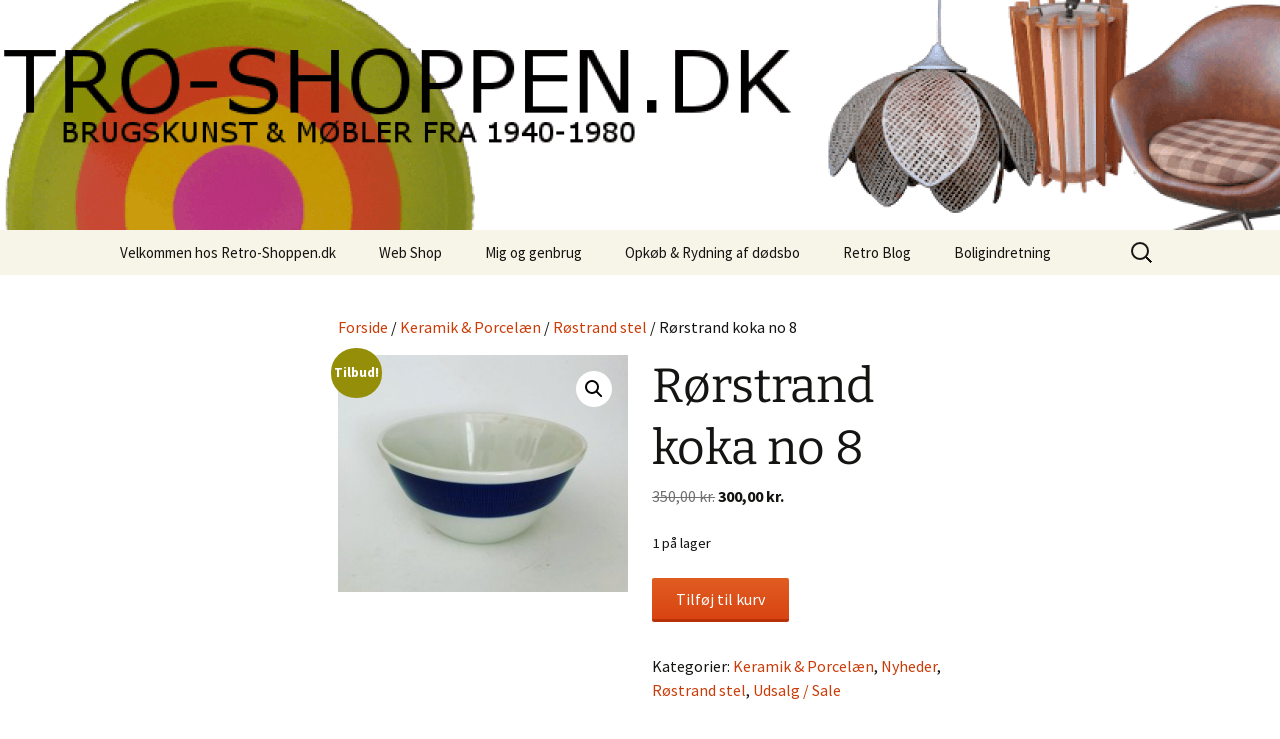

--- FILE ---
content_type: text/html; charset=UTF-8
request_url: https://www.retro-shoppen.dk/vare/roerstrand-koka-no-8/
body_size: 76572
content:
<!DOCTYPE html>
<html lang="da-DK">
<head>
	<meta charset="UTF-8">
	<meta name="viewport" content="width=device-width, initial-scale=1.0">
	<title>Rørstrand koka no 8 - Retro-Shoppen.DK</title>
	<link rel="profile" href="https://gmpg.org/xfn/11">
	<link rel="pingback" href="https://www.retro-shoppen.dk/xmlrpc.php">
	<meta name='robots' content='index, follow, max-image-preview:large, max-snippet:-1, max-video-preview:-1' />

	<!-- This site is optimized with the Yoast SEO plugin v26.6 - https://yoast.com/wordpress/plugins/seo/ -->
	<link rel="canonical" href="https://www.retro-shoppen.dk/vare/roerstrand-koka-no-8/" />
	<meta property="og:locale" content="da_DK" />
	<meta property="og:type" content="article" />
	<meta property="og:title" content="Rørstrand koka no 8 - Retro-Shoppen.DK" />
	<meta property="og:description" content=" Blå Koka fra Rørstrand. kartoffel skål, som måler 21,5 cm ø og er 10,5 cm h. Den har lidt nus (alders brugsspor) 350kr" />
	<meta property="og:url" content="https://www.retro-shoppen.dk/vare/roerstrand-koka-no-8/" />
	<meta property="og:site_name" content="Retro-Shoppen.DK" />
	<meta property="article:publisher" content="https://www.facebook.com/groups/1525734714409164/" />
	<meta property="article:modified_time" content="2025-06-08T09:48:02+00:00" />
	<meta property="og:image" content="https://www.retro-shoppen.dk/wp-content/uploads/koka-kartoffel1.jpg" />
	<meta property="og:image:width" content="1440" />
	<meta property="og:image:height" content="1178" />
	<meta property="og:image:type" content="image/jpeg" />
	<meta name="twitter:card" content="summary_large_image" />
	<script type="application/ld+json" class="yoast-schema-graph">{"@context":"https://schema.org","@graph":[{"@type":"WebPage","@id":"https://www.retro-shoppen.dk/vare/roerstrand-koka-no-8/","url":"https://www.retro-shoppen.dk/vare/roerstrand-koka-no-8/","name":"Rørstrand koka no 8 - Retro-Shoppen.DK","isPartOf":{"@id":"https://www.retro-shoppen.dk/#website"},"primaryImageOfPage":{"@id":"https://www.retro-shoppen.dk/vare/roerstrand-koka-no-8/#primaryimage"},"image":{"@id":"https://www.retro-shoppen.dk/vare/roerstrand-koka-no-8/#primaryimage"},"thumbnailUrl":"https://www.retro-shoppen.dk/wp-content/uploads/koka-kartoffel1.jpg","datePublished":"2022-06-06T06:57:29+00:00","dateModified":"2025-06-08T09:48:02+00:00","breadcrumb":{"@id":"https://www.retro-shoppen.dk/vare/roerstrand-koka-no-8/#breadcrumb"},"inLanguage":"da-DK","potentialAction":[{"@type":"ReadAction","target":["https://www.retro-shoppen.dk/vare/roerstrand-koka-no-8/"]}]},{"@type":"ImageObject","inLanguage":"da-DK","@id":"https://www.retro-shoppen.dk/vare/roerstrand-koka-no-8/#primaryimage","url":"https://www.retro-shoppen.dk/wp-content/uploads/koka-kartoffel1.jpg","contentUrl":"https://www.retro-shoppen.dk/wp-content/uploads/koka-kartoffel1.jpg","width":1440,"height":1178},{"@type":"BreadcrumbList","@id":"https://www.retro-shoppen.dk/vare/roerstrand-koka-no-8/#breadcrumb","itemListElement":[{"@type":"ListItem","position":1,"name":"Hjem","item":"https://www.retro-shoppen.dk/"},{"@type":"ListItem","position":2,"name":"Web Shop","item":"https://www.retro-shoppen.dk/shop/"},{"@type":"ListItem","position":3,"name":"Rørstrand koka no 8"}]},{"@type":"WebSite","@id":"https://www.retro-shoppen.dk/#website","url":"https://www.retro-shoppen.dk/","name":"Retro-Shoppen.DK","description":"Dansk Design fra 1940 til 1980","potentialAction":[{"@type":"SearchAction","target":{"@type":"EntryPoint","urlTemplate":"https://www.retro-shoppen.dk/?s={search_term_string}"},"query-input":{"@type":"PropertyValueSpecification","valueRequired":true,"valueName":"search_term_string"}}],"inLanguage":"da-DK"}]}</script>
	<!-- / Yoast SEO plugin. -->


<link rel="alternate" type="application/rss+xml" title="Retro-Shoppen.DK &raquo; Feed" href="https://www.retro-shoppen.dk/feed/" />
<link rel="alternate" type="application/rss+xml" title="Retro-Shoppen.DK &raquo;-kommentar-feed" href="https://www.retro-shoppen.dk/comments/feed/" />
<link rel="alternate" type="text/calendar" title="Retro-Shoppen.DK &raquo; iCal Feed" href="https://www.retro-shoppen.dk/events/?ical=1" />
<link rel="alternate" type="application/rss+xml" title="Retro-Shoppen.DK &raquo; Rørstrand koka no 8-kommentar-feed" href="https://www.retro-shoppen.dk/vare/roerstrand-koka-no-8/feed/" />
<link rel="alternate" title="oEmbed (JSON)" type="application/json+oembed" href="https://www.retro-shoppen.dk/wp-json/oembed/1.0/embed?url=https%3A%2F%2Fwww.retro-shoppen.dk%2Fvare%2Froerstrand-koka-no-8%2F" />
<style id='wp-img-auto-sizes-contain-inline-css'>
img:is([sizes=auto i],[sizes^="auto," i]){contain-intrinsic-size:3000px 1500px}
/*# sourceURL=wp-img-auto-sizes-contain-inline-css */
</style>
<style id='wp-emoji-styles-inline-css'>

	img.wp-smiley, img.emoji {
		display: inline !important;
		border: none !important;
		box-shadow: none !important;
		height: 1em !important;
		width: 1em !important;
		margin: 0 0.07em !important;
		vertical-align: -0.1em !important;
		background: none !important;
		padding: 0 !important;
	}
/*# sourceURL=wp-emoji-styles-inline-css */
</style>
<link rel='stylesheet' id='wp-block-library-css' href='https://www.retro-shoppen.dk/wp-includes/css/dist/block-library/style.min.css?ver=6.9' media='all' />
<link rel='stylesheet' id='wc-blocks-style-css' href='https://www.retro-shoppen.dk/wp-content/plugins/woocommerce/assets/client/blocks/wc-blocks.css?ver=wc-10.4.3' media='all' />
<style id='global-styles-inline-css'>
:root{--wp--preset--aspect-ratio--square: 1;--wp--preset--aspect-ratio--4-3: 4/3;--wp--preset--aspect-ratio--3-4: 3/4;--wp--preset--aspect-ratio--3-2: 3/2;--wp--preset--aspect-ratio--2-3: 2/3;--wp--preset--aspect-ratio--16-9: 16/9;--wp--preset--aspect-ratio--9-16: 9/16;--wp--preset--color--black: #000000;--wp--preset--color--cyan-bluish-gray: #abb8c3;--wp--preset--color--white: #fff;--wp--preset--color--pale-pink: #f78da7;--wp--preset--color--vivid-red: #cf2e2e;--wp--preset--color--luminous-vivid-orange: #ff6900;--wp--preset--color--luminous-vivid-amber: #fcb900;--wp--preset--color--light-green-cyan: #7bdcb5;--wp--preset--color--vivid-green-cyan: #00d084;--wp--preset--color--pale-cyan-blue: #8ed1fc;--wp--preset--color--vivid-cyan-blue: #0693e3;--wp--preset--color--vivid-purple: #9b51e0;--wp--preset--color--dark-gray: #141412;--wp--preset--color--red: #bc360a;--wp--preset--color--medium-orange: #db572f;--wp--preset--color--light-orange: #ea9629;--wp--preset--color--yellow: #fbca3c;--wp--preset--color--dark-brown: #220e10;--wp--preset--color--medium-brown: #722d19;--wp--preset--color--light-brown: #eadaa6;--wp--preset--color--beige: #e8e5ce;--wp--preset--color--off-white: #f7f5e7;--wp--preset--gradient--vivid-cyan-blue-to-vivid-purple: linear-gradient(135deg,rgb(6,147,227) 0%,rgb(155,81,224) 100%);--wp--preset--gradient--light-green-cyan-to-vivid-green-cyan: linear-gradient(135deg,rgb(122,220,180) 0%,rgb(0,208,130) 100%);--wp--preset--gradient--luminous-vivid-amber-to-luminous-vivid-orange: linear-gradient(135deg,rgb(252,185,0) 0%,rgb(255,105,0) 100%);--wp--preset--gradient--luminous-vivid-orange-to-vivid-red: linear-gradient(135deg,rgb(255,105,0) 0%,rgb(207,46,46) 100%);--wp--preset--gradient--very-light-gray-to-cyan-bluish-gray: linear-gradient(135deg,rgb(238,238,238) 0%,rgb(169,184,195) 100%);--wp--preset--gradient--cool-to-warm-spectrum: linear-gradient(135deg,rgb(74,234,220) 0%,rgb(151,120,209) 20%,rgb(207,42,186) 40%,rgb(238,44,130) 60%,rgb(251,105,98) 80%,rgb(254,248,76) 100%);--wp--preset--gradient--blush-light-purple: linear-gradient(135deg,rgb(255,206,236) 0%,rgb(152,150,240) 100%);--wp--preset--gradient--blush-bordeaux: linear-gradient(135deg,rgb(254,205,165) 0%,rgb(254,45,45) 50%,rgb(107,0,62) 100%);--wp--preset--gradient--luminous-dusk: linear-gradient(135deg,rgb(255,203,112) 0%,rgb(199,81,192) 50%,rgb(65,88,208) 100%);--wp--preset--gradient--pale-ocean: linear-gradient(135deg,rgb(255,245,203) 0%,rgb(182,227,212) 50%,rgb(51,167,181) 100%);--wp--preset--gradient--electric-grass: linear-gradient(135deg,rgb(202,248,128) 0%,rgb(113,206,126) 100%);--wp--preset--gradient--midnight: linear-gradient(135deg,rgb(2,3,129) 0%,rgb(40,116,252) 100%);--wp--preset--gradient--autumn-brown: linear-gradient(135deg, rgba(226,45,15,1) 0%, rgba(158,25,13,1) 100%);--wp--preset--gradient--sunset-yellow: linear-gradient(135deg, rgba(233,139,41,1) 0%, rgba(238,179,95,1) 100%);--wp--preset--gradient--light-sky: linear-gradient(135deg,rgba(228,228,228,1.0) 0%,rgba(208,225,252,1.0) 100%);--wp--preset--gradient--dark-sky: linear-gradient(135deg,rgba(0,0,0,1.0) 0%,rgba(56,61,69,1.0) 100%);--wp--preset--font-size--small: 13px;--wp--preset--font-size--medium: 20px;--wp--preset--font-size--large: 36px;--wp--preset--font-size--x-large: 42px;--wp--preset--spacing--20: 0.44rem;--wp--preset--spacing--30: 0.67rem;--wp--preset--spacing--40: 1rem;--wp--preset--spacing--50: 1.5rem;--wp--preset--spacing--60: 2.25rem;--wp--preset--spacing--70: 3.38rem;--wp--preset--spacing--80: 5.06rem;--wp--preset--shadow--natural: 6px 6px 9px rgba(0, 0, 0, 0.2);--wp--preset--shadow--deep: 12px 12px 50px rgba(0, 0, 0, 0.4);--wp--preset--shadow--sharp: 6px 6px 0px rgba(0, 0, 0, 0.2);--wp--preset--shadow--outlined: 6px 6px 0px -3px rgb(255, 255, 255), 6px 6px rgb(0, 0, 0);--wp--preset--shadow--crisp: 6px 6px 0px rgb(0, 0, 0);}:where(.is-layout-flex){gap: 0.5em;}:where(.is-layout-grid){gap: 0.5em;}body .is-layout-flex{display: flex;}.is-layout-flex{flex-wrap: wrap;align-items: center;}.is-layout-flex > :is(*, div){margin: 0;}body .is-layout-grid{display: grid;}.is-layout-grid > :is(*, div){margin: 0;}:where(.wp-block-columns.is-layout-flex){gap: 2em;}:where(.wp-block-columns.is-layout-grid){gap: 2em;}:where(.wp-block-post-template.is-layout-flex){gap: 1.25em;}:where(.wp-block-post-template.is-layout-grid){gap: 1.25em;}.has-black-color{color: var(--wp--preset--color--black) !important;}.has-cyan-bluish-gray-color{color: var(--wp--preset--color--cyan-bluish-gray) !important;}.has-white-color{color: var(--wp--preset--color--white) !important;}.has-pale-pink-color{color: var(--wp--preset--color--pale-pink) !important;}.has-vivid-red-color{color: var(--wp--preset--color--vivid-red) !important;}.has-luminous-vivid-orange-color{color: var(--wp--preset--color--luminous-vivid-orange) !important;}.has-luminous-vivid-amber-color{color: var(--wp--preset--color--luminous-vivid-amber) !important;}.has-light-green-cyan-color{color: var(--wp--preset--color--light-green-cyan) !important;}.has-vivid-green-cyan-color{color: var(--wp--preset--color--vivid-green-cyan) !important;}.has-pale-cyan-blue-color{color: var(--wp--preset--color--pale-cyan-blue) !important;}.has-vivid-cyan-blue-color{color: var(--wp--preset--color--vivid-cyan-blue) !important;}.has-vivid-purple-color{color: var(--wp--preset--color--vivid-purple) !important;}.has-black-background-color{background-color: var(--wp--preset--color--black) !important;}.has-cyan-bluish-gray-background-color{background-color: var(--wp--preset--color--cyan-bluish-gray) !important;}.has-white-background-color{background-color: var(--wp--preset--color--white) !important;}.has-pale-pink-background-color{background-color: var(--wp--preset--color--pale-pink) !important;}.has-vivid-red-background-color{background-color: var(--wp--preset--color--vivid-red) !important;}.has-luminous-vivid-orange-background-color{background-color: var(--wp--preset--color--luminous-vivid-orange) !important;}.has-luminous-vivid-amber-background-color{background-color: var(--wp--preset--color--luminous-vivid-amber) !important;}.has-light-green-cyan-background-color{background-color: var(--wp--preset--color--light-green-cyan) !important;}.has-vivid-green-cyan-background-color{background-color: var(--wp--preset--color--vivid-green-cyan) !important;}.has-pale-cyan-blue-background-color{background-color: var(--wp--preset--color--pale-cyan-blue) !important;}.has-vivid-cyan-blue-background-color{background-color: var(--wp--preset--color--vivid-cyan-blue) !important;}.has-vivid-purple-background-color{background-color: var(--wp--preset--color--vivid-purple) !important;}.has-black-border-color{border-color: var(--wp--preset--color--black) !important;}.has-cyan-bluish-gray-border-color{border-color: var(--wp--preset--color--cyan-bluish-gray) !important;}.has-white-border-color{border-color: var(--wp--preset--color--white) !important;}.has-pale-pink-border-color{border-color: var(--wp--preset--color--pale-pink) !important;}.has-vivid-red-border-color{border-color: var(--wp--preset--color--vivid-red) !important;}.has-luminous-vivid-orange-border-color{border-color: var(--wp--preset--color--luminous-vivid-orange) !important;}.has-luminous-vivid-amber-border-color{border-color: var(--wp--preset--color--luminous-vivid-amber) !important;}.has-light-green-cyan-border-color{border-color: var(--wp--preset--color--light-green-cyan) !important;}.has-vivid-green-cyan-border-color{border-color: var(--wp--preset--color--vivid-green-cyan) !important;}.has-pale-cyan-blue-border-color{border-color: var(--wp--preset--color--pale-cyan-blue) !important;}.has-vivid-cyan-blue-border-color{border-color: var(--wp--preset--color--vivid-cyan-blue) !important;}.has-vivid-purple-border-color{border-color: var(--wp--preset--color--vivid-purple) !important;}.has-vivid-cyan-blue-to-vivid-purple-gradient-background{background: var(--wp--preset--gradient--vivid-cyan-blue-to-vivid-purple) !important;}.has-light-green-cyan-to-vivid-green-cyan-gradient-background{background: var(--wp--preset--gradient--light-green-cyan-to-vivid-green-cyan) !important;}.has-luminous-vivid-amber-to-luminous-vivid-orange-gradient-background{background: var(--wp--preset--gradient--luminous-vivid-amber-to-luminous-vivid-orange) !important;}.has-luminous-vivid-orange-to-vivid-red-gradient-background{background: var(--wp--preset--gradient--luminous-vivid-orange-to-vivid-red) !important;}.has-very-light-gray-to-cyan-bluish-gray-gradient-background{background: var(--wp--preset--gradient--very-light-gray-to-cyan-bluish-gray) !important;}.has-cool-to-warm-spectrum-gradient-background{background: var(--wp--preset--gradient--cool-to-warm-spectrum) !important;}.has-blush-light-purple-gradient-background{background: var(--wp--preset--gradient--blush-light-purple) !important;}.has-blush-bordeaux-gradient-background{background: var(--wp--preset--gradient--blush-bordeaux) !important;}.has-luminous-dusk-gradient-background{background: var(--wp--preset--gradient--luminous-dusk) !important;}.has-pale-ocean-gradient-background{background: var(--wp--preset--gradient--pale-ocean) !important;}.has-electric-grass-gradient-background{background: var(--wp--preset--gradient--electric-grass) !important;}.has-midnight-gradient-background{background: var(--wp--preset--gradient--midnight) !important;}.has-small-font-size{font-size: var(--wp--preset--font-size--small) !important;}.has-medium-font-size{font-size: var(--wp--preset--font-size--medium) !important;}.has-large-font-size{font-size: var(--wp--preset--font-size--large) !important;}.has-x-large-font-size{font-size: var(--wp--preset--font-size--x-large) !important;}
/*# sourceURL=global-styles-inline-css */
</style>

<style id='classic-theme-styles-inline-css'>
/*! This file is auto-generated */
.wp-block-button__link{color:#fff;background-color:#32373c;border-radius:9999px;box-shadow:none;text-decoration:none;padding:calc(.667em + 2px) calc(1.333em + 2px);font-size:1.125em}.wp-block-file__button{background:#32373c;color:#fff;text-decoration:none}
/*# sourceURL=/wp-includes/css/classic-themes.min.css */
</style>
<link rel='stylesheet' id='contact-form-7-css' href='https://www.retro-shoppen.dk/wp-content/plugins/contact-form-7/includes/css/styles.css?ver=6.1.4' media='all' />
<link rel='stylesheet' id='ditty-news-ticker-font-css' href='https://www.retro-shoppen.dk/wp-content/plugins/ditty-news-ticker/legacy/inc/static/libs/fontastic/styles.css?ver=3.1.60' media='all' />
<link rel='stylesheet' id='ditty-news-ticker-css' href='https://www.retro-shoppen.dk/wp-content/plugins/ditty-news-ticker/legacy/inc/static/css/style.css?ver=3.1.60' media='all' />
<link rel='stylesheet' id='ditty-displays-css' href='https://www.retro-shoppen.dk/wp-content/plugins/ditty-news-ticker/assets/build/dittyDisplays.css?ver=3.1.60' media='all' />
<link rel='stylesheet' id='ditty-fontawesome-css' href='https://www.retro-shoppen.dk/wp-content/plugins/ditty-news-ticker/includes/libs/fontawesome-6.4.0/css/all.css?ver=6.4.0' media='' />
<link rel='stylesheet' id='photoswipe-css' href='https://www.retro-shoppen.dk/wp-content/plugins/woocommerce/assets/css/photoswipe/photoswipe.min.css?ver=10.4.3' media='all' />
<link rel='stylesheet' id='photoswipe-default-skin-css' href='https://www.retro-shoppen.dk/wp-content/plugins/woocommerce/assets/css/photoswipe/default-skin/default-skin.min.css?ver=10.4.3' media='all' />
<link rel='stylesheet' id='woocommerce-layout-css' href='https://www.retro-shoppen.dk/wp-content/plugins/woocommerce/assets/css/woocommerce-layout.css?ver=10.4.3' media='all' />
<link rel='stylesheet' id='woocommerce-smallscreen-css' href='https://www.retro-shoppen.dk/wp-content/plugins/woocommerce/assets/css/woocommerce-smallscreen.css?ver=10.4.3' media='only screen and (max-width: 768px)' />
<link rel='stylesheet' id='woocommerce-general-css' href='https://www.retro-shoppen.dk/wp-content/plugins/woocommerce/assets/css/woocommerce.css?ver=10.4.3' media='all' />
<style id='woocommerce-inline-inline-css'>
.woocommerce form .form-row .required { visibility: visible; }
/*# sourceURL=woocommerce-inline-inline-css */
</style>
<link rel='stylesheet' id='twentythirteen-fonts-css' href='https://www.retro-shoppen.dk/wp-content/themes/twentythirteen/fonts/source-sans-pro-plus-bitter.css?ver=20230328' media='all' />
<link rel='stylesheet' id='genericons-css' href='https://www.retro-shoppen.dk/wp-content/themes/twentythirteen/genericons/genericons.css?ver=3.0.3' media='all' />
<link rel='stylesheet' id='twentythirteen-style-css' href='https://www.retro-shoppen.dk/wp-content/themes/twentythirteen/style.css?ver=20250415' media='all' />
<link rel='stylesheet' id='twentythirteen-block-style-css' href='https://www.retro-shoppen.dk/wp-content/themes/twentythirteen/css/blocks.css?ver=20240520' media='all' />
<script src="https://www.retro-shoppen.dk/wp-includes/js/jquery/jquery.min.js?ver=3.7.1" id="jquery-core-js"></script>
<script src="https://www.retro-shoppen.dk/wp-includes/js/jquery/jquery-migrate.min.js?ver=3.4.1" id="jquery-migrate-js"></script>
<script src="https://www.retro-shoppen.dk/wp-content/plugins/woocommerce/assets/js/jquery-blockui/jquery.blockUI.min.js?ver=2.7.0-wc.10.4.3" id="wc-jquery-blockui-js" defer data-wp-strategy="defer"></script>
<script id="wc-add-to-cart-js-extra">
var wc_add_to_cart_params = {"ajax_url":"/wp-admin/admin-ajax.php","wc_ajax_url":"/?wc-ajax=%%endpoint%%","i18n_view_cart":"Se kurv","cart_url":"https://www.retro-shoppen.dk/cart/","is_cart":"","cart_redirect_after_add":"no"};
//# sourceURL=wc-add-to-cart-js-extra
</script>
<script src="https://www.retro-shoppen.dk/wp-content/plugins/woocommerce/assets/js/frontend/add-to-cart.min.js?ver=10.4.3" id="wc-add-to-cart-js" defer data-wp-strategy="defer"></script>
<script src="https://www.retro-shoppen.dk/wp-content/plugins/woocommerce/assets/js/zoom/jquery.zoom.min.js?ver=1.7.21-wc.10.4.3" id="wc-zoom-js" defer data-wp-strategy="defer"></script>
<script src="https://www.retro-shoppen.dk/wp-content/plugins/woocommerce/assets/js/flexslider/jquery.flexslider.min.js?ver=2.7.2-wc.10.4.3" id="wc-flexslider-js" defer data-wp-strategy="defer"></script>
<script src="https://www.retro-shoppen.dk/wp-content/plugins/woocommerce/assets/js/photoswipe/photoswipe.min.js?ver=4.1.1-wc.10.4.3" id="wc-photoswipe-js" defer data-wp-strategy="defer"></script>
<script src="https://www.retro-shoppen.dk/wp-content/plugins/woocommerce/assets/js/photoswipe/photoswipe-ui-default.min.js?ver=4.1.1-wc.10.4.3" id="wc-photoswipe-ui-default-js" defer data-wp-strategy="defer"></script>
<script id="wc-single-product-js-extra">
var wc_single_product_params = {"i18n_required_rating_text":"V\u00e6lg venligst en bed\u00f8mmelse","i18n_rating_options":["1 ud af 5 stjerner","2 ud af 5 stjerner","3 ud af 5 stjerner","4 ud af 5 stjerner","5 ud af 5 stjerner"],"i18n_product_gallery_trigger_text":"Se billedgalleri i fuld sk\u00e6rm","review_rating_required":"yes","flexslider":{"rtl":false,"animation":"slide","smoothHeight":true,"directionNav":false,"controlNav":"thumbnails","slideshow":false,"animationSpeed":500,"animationLoop":false,"allowOneSlide":false},"zoom_enabled":"1","zoom_options":[],"photoswipe_enabled":"1","photoswipe_options":{"shareEl":false,"closeOnScroll":false,"history":false,"hideAnimationDuration":0,"showAnimationDuration":0},"flexslider_enabled":"1"};
//# sourceURL=wc-single-product-js-extra
</script>
<script src="https://www.retro-shoppen.dk/wp-content/plugins/woocommerce/assets/js/frontend/single-product.min.js?ver=10.4.3" id="wc-single-product-js" defer data-wp-strategy="defer"></script>
<script src="https://www.retro-shoppen.dk/wp-content/plugins/woocommerce/assets/js/js-cookie/js.cookie.min.js?ver=2.1.4-wc.10.4.3" id="wc-js-cookie-js" defer data-wp-strategy="defer"></script>
<script id="woocommerce-js-extra">
var woocommerce_params = {"ajax_url":"/wp-admin/admin-ajax.php","wc_ajax_url":"/?wc-ajax=%%endpoint%%","i18n_password_show":"Vis adgangskode","i18n_password_hide":"Skjul adgangskode"};
//# sourceURL=woocommerce-js-extra
</script>
<script src="https://www.retro-shoppen.dk/wp-content/plugins/woocommerce/assets/js/frontend/woocommerce.min.js?ver=10.4.3" id="woocommerce-js" defer data-wp-strategy="defer"></script>
<script src="https://www.retro-shoppen.dk/wp-content/themes/twentythirteen/js/functions.js?ver=20230526" id="twentythirteen-script-js" defer data-wp-strategy="defer"></script>
<link rel="https://api.w.org/" href="https://www.retro-shoppen.dk/wp-json/" /><link rel="alternate" title="JSON" type="application/json" href="https://www.retro-shoppen.dk/wp-json/wp/v2/product/13708" /><link rel="EditURI" type="application/rsd+xml" title="RSD" href="https://www.retro-shoppen.dk/xmlrpc.php?rsd" />
<meta name="generator" content="WordPress 6.9" />
<meta name="generator" content="WooCommerce 10.4.3" />
<link rel='shortlink' href='https://www.retro-shoppen.dk/?p=13708' />
<meta name="tec-api-version" content="v1"><meta name="tec-api-origin" content="https://www.retro-shoppen.dk"><link rel="alternate" href="https://www.retro-shoppen.dk/wp-json/tribe/events/v1/" />	<noscript><style>.woocommerce-product-gallery{ opacity: 1 !important; }</style></noscript>
		<style type="text/css" id="twentythirteen-header-css">
		.site-header {
		background: url(https://www.retro-shoppen.dk/wp-content/uploads/cropped-NytBanner.png) no-repeat scroll top;
		background-size: 1600px auto;
	}
	@media (max-width: 767px) {
		.site-header {
			background-size: 768px auto;
		}
	}
	@media (max-width: 359px) {
		.site-header {
			background-size: 360px auto;
		}
	}
			.site-title,
	.site-description {
		position: absolute;
		clip-path: inset(50%);
	}
			</style>
			<style id="wp-custom-css">
			/*
Du kan tilføje din egen CSS her.

Klik på hjælp-ikonet ovenfor for at lære mere.
*/
/* Lyons added code */
.product .count { display:none; }		</style>
		</head>

<body class="wp-singular product-template-default single single-product postid-13708 wp-embed-responsive wp-theme-twentythirteen theme-twentythirteen woocommerce woocommerce-page woocommerce-no-js tribe-no-js metaslider-plugin single-author">
		<div id="page" class="hfeed site">
		<a class="screen-reader-text skip-link" href="#content">
			Hop til indhold		</a>
		<header id="masthead" class="site-header">
					<a class="home-link" href="https://www.retro-shoppen.dk/" rel="home" >
				<h1 class="site-title">Retro-Shoppen.DK</h1>
				<h2 class="site-description">Dansk Design fra 1940 til 1980</h2>
			</a>

			<div id="navbar" class="navbar">
				<nav id="site-navigation" class="navigation main-navigation">
					<button class="menu-toggle">Menu</button>
					<div class="menu-menu-1-container"><ul id="primary-menu" class="nav-menu"><li id="menu-item-17261" class="menu-item menu-item-type-post_type menu-item-object-page menu-item-home menu-item-has-children menu-item-17261"><a href="https://www.retro-shoppen.dk/">Velkommen hos Retro-Shoppen.dk</a>
<ul class="sub-menu">
	<li id="menu-item-17264" class="menu-item menu-item-type-post_type menu-item-object-page menu-item-17264"><a href="https://www.retro-shoppen.dk/velkommen-retro-shoppen/presse/">Presse</a></li>
	<li id="menu-item-17263" class="menu-item menu-item-type-post_type menu-item-object-page menu-item-17263"><a href="https://www.retro-shoppen.dk/velkommen-retro-shoppen/personal-shopping/">Personal Shopping</a></li>
	<li id="menu-item-17268" class="menu-item menu-item-type-post_type menu-item-object-page menu-item-17268"><a href="https://www.retro-shoppen.dk/kontakt/">Kontakt &#038; Åbningstider</a></li>
</ul>
</li>
<li id="menu-item-17277" class="menu-item menu-item-type-post_type menu-item-object-page menu-item-has-children current_page_parent menu-item-17277"><a href="https://www.retro-shoppen.dk/shop/">Web Shop</a>
<ul class="sub-menu">
	<li id="menu-item-17323" class="menu-item menu-item-type-taxonomy menu-item-object-product_cat current-product-ancestor current-menu-parent current-product-parent menu-item-17323"><a href="https://www.retro-shoppen.dk/product-category/nyheder/">Nyheder</a></li>
	<li id="menu-item-17322" class="menu-item menu-item-type-taxonomy menu-item-object-product_cat menu-item-17322"><a href="https://www.retro-shoppen.dk/product-category/industrieltdesign-retro-mobler/">Møbler</a></li>
	<li id="menu-item-17326" class="menu-item menu-item-type-taxonomy menu-item-object-product_cat current-product-ancestor current-menu-parent current-product-parent menu-item-has-children menu-item-17326"><a href="https://www.retro-shoppen.dk/product-category/udsalg-sale/">Udsalg / Sale</a>
	<ul class="sub-menu">
		<li id="menu-item-24559" class="menu-item menu-item-type-taxonomy menu-item-object-product_cat menu-item-24559"><a href="https://www.retro-shoppen.dk/product-category/udsalg/">Udsalg</a></li>
		<li id="menu-item-21797" class="menu-item menu-item-type-taxonomy menu-item-object-product_cat menu-item-21797"><a href="https://www.retro-shoppen.dk/product-category/rodekassen/">Rodekassen</a></li>
		<li id="menu-item-24457" class="menu-item menu-item-type-taxonomy menu-item-object-product_cat menu-item-24457"><a href="https://www.retro-shoppen.dk/product-category/reservedele/">Reservedele</a></li>
	</ul>
</li>
	<li id="menu-item-17287" class="menu-item menu-item-type-taxonomy menu-item-object-product_cat menu-item-has-children menu-item-17287"><a href="https://www.retro-shoppen.dk/product-category/dansk-design-wegner-mogensen-vodder/">Dansk / Svensk Design</a>
	<ul class="sub-menu">
		<li id="menu-item-17290" class="menu-item menu-item-type-taxonomy menu-item-object-product_cat menu-item-17290"><a href="https://www.retro-shoppen.dk/product-category/skiftende-udvalg-af-div-produceret-hos-george-jensen-smykker-julepynt/">Georg Jensen</a></li>
		<li id="menu-item-24525" class="menu-item menu-item-type-taxonomy menu-item-object-product_cat menu-item-24525"><a href="https://www.retro-shoppen.dk/product-category/designer-moebler/">Designer møbler</a></li>
	</ul>
</li>
	<li id="menu-item-17280" class="menu-item menu-item-type-taxonomy menu-item-object-product_cat menu-item-has-children menu-item-17280"><a href="https://www.retro-shoppen.dk/product-category/antik-raritet/">Rariteter &amp; Sølv/guld</a>
	<ul class="sub-menu">
		<li id="menu-item-17466" class="menu-item menu-item-type-taxonomy menu-item-object-product_cat menu-item-17466"><a href="https://www.retro-shoppen.dk/product-category/guld-soelv/">Guld &amp; Sølv</a></li>
		<li id="menu-item-17289" class="menu-item menu-item-type-taxonomy menu-item-object-product_cat menu-item-17289"><a href="https://www.retro-shoppen.dk/product-category/flora-danica/">Flora Danica</a></li>
		<li id="menu-item-23567" class="menu-item menu-item-type-taxonomy menu-item-object-product_cat menu-item-23567"><a href="https://www.retro-shoppen.dk/product-category/museum/">Museums smykker og mønter</a></li>
		<li id="menu-item-17281" class="menu-item menu-item-type-taxonomy menu-item-object-product_cat menu-item-17281"><a href="https://www.retro-shoppen.dk/product-category/antik-raritet/blandede-finurligheder/">Blandede finurligheder</a></li>
		<li id="menu-item-17284" class="menu-item menu-item-type-taxonomy menu-item-object-product_cat menu-item-17284"><a href="https://www.retro-shoppen.dk/product-category/antik-raritet/llardo-porcelaen/">Lladro Porcelæn</a></li>
	</ul>
</li>
	<li id="menu-item-17293" class="menu-item menu-item-type-taxonomy menu-item-object-product_cat current-product-ancestor current-menu-parent current-product-parent menu-item-has-children menu-item-17293"><a href="https://www.retro-shoppen.dk/product-category/keramik-porcelaen/">Keramik &amp; Porcelæn</a>
	<ul class="sub-menu">
		<li id="menu-item-17294" class="menu-item menu-item-type-taxonomy menu-item-object-product_cat menu-item-17294"><a href="https://www.retro-shoppen.dk/product-category/keramik-porcelaen/alu/">Aluminia</a></li>
		<li id="menu-item-17302" class="menu-item menu-item-type-taxonomy menu-item-object-product_cat menu-item-has-children menu-item-17302"><a href="https://www.retro-shoppen.dk/product-category/kgl-porcelaen/">Kgl. Porcelæn</a>
		<ul class="sub-menu">
			<li id="menu-item-17282" class="menu-item menu-item-type-taxonomy menu-item-object-product_cat menu-item-17282"><a href="https://www.retro-shoppen.dk/product-category/antik-raritet/bode-willumsen/">Bode Willumsen</a></li>
			<li id="menu-item-20102" class="menu-item menu-item-type-taxonomy menu-item-object-product_cat menu-item-20102"><a href="https://www.retro-shoppen.dk/product-category/kgl-porcelaen/knud-kyhn/">Knud Kyhn</a></li>
			<li id="menu-item-17307" class="menu-item menu-item-type-taxonomy menu-item-object-product_cat menu-item-17307"><a href="https://www.retro-shoppen.dk/product-category/kgl-porcelaen/dj/">Dahl Jensen</a></li>
			<li id="menu-item-17312" class="menu-item menu-item-type-taxonomy menu-item-object-product_cat menu-item-has-children menu-item-17312"><a href="https://www.retro-shoppen.dk/product-category/kgl-porcelaen/rc/">Royal Copenhagen</a>
			<ul class="sub-menu">
				<li id="menu-item-17313" class="menu-item menu-item-type-taxonomy menu-item-object-product_cat menu-item-17313"><a href="https://www.retro-shoppen.dk/product-category/kgl-porcelaen/rc/mussel-halvblonde/">Mussel Halvblonde</a></li>
				<li id="menu-item-17314" class="menu-item menu-item-type-taxonomy menu-item-object-product_cat menu-item-17314"><a href="https://www.retro-shoppen.dk/product-category/kgl-porcelaen/rc/mussel-helblonde/">Mussel Helblonde</a></li>
				<li id="menu-item-17315" class="menu-item menu-item-type-taxonomy menu-item-object-product_cat menu-item-17315"><a href="https://www.retro-shoppen.dk/product-category/kgl-porcelaen/rc/mussel-riflet/">Mussel Riflet</a></li>
				<li id="menu-item-17316" class="menu-item menu-item-type-taxonomy menu-item-object-product_cat menu-item-17316"><a href="https://www.retro-shoppen.dk/product-category/kgl-porcelaen/rc/baca-tenera/">Royal Copenhagen Baca/Tenera</a></li>
				<li id="menu-item-17317" class="menu-item menu-item-type-taxonomy menu-item-object-product_cat menu-item-17317"><a href="https://www.retro-shoppen.dk/product-category/kgl-porcelaen/rc/rc-blaa-blomst/">Royal Copenhagen Blå Blomst</a></li>
				<li id="menu-item-17318" class="menu-item menu-item-type-taxonomy menu-item-object-product_cat menu-item-17318"><a href="https://www.retro-shoppen.dk/product-category/kgl-porcelaen/rc/rc-blaakant/">Royal Copenhagen Grethe Meyer</a></li>
				<li id="menu-item-17319" class="menu-item menu-item-type-taxonomy menu-item-object-product_cat menu-item-17319"><a href="https://www.retro-shoppen.dk/product-category/kgl-porcelaen/rc/royal-copenhagen-figurer/">Royal Copenhagen figurer</a></li>
			</ul>
</li>
			<li id="menu-item-17303" class="menu-item menu-item-type-taxonomy menu-item-object-product_cat menu-item-has-children menu-item-17303"><a href="https://www.retro-shoppen.dk/product-category/kgl-porcelaen/b-g/">Bing &amp; Grøndahl</a>
			<ul class="sub-menu">
				<li id="menu-item-17304" class="menu-item menu-item-type-taxonomy menu-item-object-product_cat menu-item-17304"><a href="https://www.retro-shoppen.dk/product-category/kgl-porcelaen/b-g/b-g-blaamalet/">Bing &amp; Grøndahl Blåmalet</a></li>
				<li id="menu-item-17305" class="menu-item menu-item-type-taxonomy menu-item-object-product_cat menu-item-17305"><a href="https://www.retro-shoppen.dk/product-category/kgl-porcelaen/b-g/b-g-figurer/">Bing &amp; Grøndahl figurer</a></li>
				<li id="menu-item-17306" class="menu-item menu-item-type-taxonomy menu-item-object-product_cat menu-item-17306"><a href="https://www.retro-shoppen.dk/product-category/kgl-porcelaen/b-g/b-g-maagestel/">Bing &amp; Grøndahl Mågestel</a></li>
				<li id="menu-item-17310" class="menu-item menu-item-type-taxonomy menu-item-object-product_cat menu-item-17310"><a href="https://www.retro-shoppen.dk/product-category/kgl-porcelaen/kgl-porcelaen-stel/b-g-empire/">Bing &amp; Grøndahl Empire</a></li>
			</ul>
</li>
			<li id="menu-item-17308" class="menu-item menu-item-type-taxonomy menu-item-object-product_cat menu-item-17308"><a href="https://www.retro-shoppen.dk/product-category/kgl-porcelaen/kgl-porcelaen-vaser/">Kgl porcelæn vaser</a></li>
			<li id="menu-item-17309" class="menu-item menu-item-type-taxonomy menu-item-object-product_cat menu-item-17309"><a href="https://www.retro-shoppen.dk/product-category/kgl-porcelaen/kgl-porcelaen-stel/">Kgl. porcelæn stel</a></li>
		</ul>
</li>
		<li id="menu-item-17300" class="menu-item menu-item-type-taxonomy menu-item-object-product_cat menu-item-has-children menu-item-17300"><a href="https://www.retro-shoppen.dk/product-category/keramik-porcelaen/retro-keramik/">Vintage keramik</a>
		<ul class="sub-menu">
			<li id="menu-item-17296" class="menu-item menu-item-type-taxonomy menu-item-object-product_cat menu-item-17296"><a href="https://www.retro-shoppen.dk/product-category/keramik-porcelaen/bw/">Bjørn Winblad</a></li>
			<li id="menu-item-17297" class="menu-item menu-item-type-taxonomy menu-item-object-product_cat menu-item-17297"><a href="https://www.retro-shoppen.dk/product-category/keramik-porcelaen/ihq/">IHQ Quistgaard</a></li>
			<li id="menu-item-17298" class="menu-item menu-item-type-taxonomy menu-item-object-product_cat current-product-ancestor current-menu-parent current-product-parent menu-item-17298"><a href="https://www.retro-shoppen.dk/product-category/keramik-porcelaen/roerstrand-stel/">Røstrand stel</a></li>
			<li id="menu-item-17295" class="menu-item menu-item-type-taxonomy menu-item-object-product_cat menu-item-17295"><a href="https://www.retro-shoppen.dk/product-category/keramik-porcelaen/arabia/">Arabia</a></li>
			<li id="menu-item-17299" class="menu-item menu-item-type-taxonomy menu-item-object-product_cat menu-item-17299"><a href="https://www.retro-shoppen.dk/product-category/keramik-porcelaen/gulv-vaser/">Vintage Gulv vaser</a></li>
			<li id="menu-item-17301" class="menu-item menu-item-type-taxonomy menu-item-object-product_cat menu-item-17301"><a href="https://www.retro-shoppen.dk/product-category/keramik-porcelaen/vintage-vase/">Vintage keramik vaser</a></li>
			<li id="menu-item-17328" class="menu-item menu-item-type-taxonomy menu-item-object-product_cat menu-item-17328"><a href="https://www.retro-shoppen.dk/product-category/vintage-keramik-lamper/">Vintage keramik lamper</a></li>
			<li id="menu-item-20589" class="menu-item menu-item-type-taxonomy menu-item-object-product_cat menu-item-20589"><a href="https://www.retro-shoppen.dk/product-category/keramik-porcelaen/urtepotter/">Vintage urtepotter</a></li>
			<li id="menu-item-17357" class="menu-item menu-item-type-taxonomy menu-item-object-product_cat menu-item-17357"><a href="https://www.retro-shoppen.dk/product-category/lyngby/">Lyngby Porcelæn</a></li>
		</ul>
</li>
	</ul>
</li>
	<li id="menu-item-17285" class="menu-item menu-item-type-taxonomy menu-item-object-product_cat menu-item-17285"><a href="https://www.retro-shoppen.dk/product-category/belysning/">Belysning</a></li>
	<li id="menu-item-17320" class="menu-item menu-item-type-taxonomy menu-item-object-product_cat menu-item-has-children menu-item-17320"><a href="https://www.retro-shoppen.dk/product-category/kunst-billeder/">Kunst &amp; billeder</a>
	<ul class="sub-menu">
		<li id="menu-item-23898" class="menu-item menu-item-type-taxonomy menu-item-object-product_cat menu-item-23898"><a href="https://www.retro-shoppen.dk/product-category/gamle-reklamer/">Gamle reklamer</a></li>
		<li id="menu-item-23901" class="menu-item menu-item-type-taxonomy menu-item-object-product_cat menu-item-23901"><a href="https://www.retro-shoppen.dk/product-category/relieffer/">Relieffer</a></li>
		<li id="menu-item-23903" class="menu-item menu-item-type-taxonomy menu-item-object-product_cat menu-item-23903"><a href="https://www.retro-shoppen.dk/product-category/kunst/">Kunst</a></li>
		<li id="menu-item-23904" class="menu-item menu-item-type-taxonomy menu-item-object-product_cat menu-item-23904"><a href="https://www.retro-shoppen.dk/product-category/litografier/">Litografier</a></li>
		<li id="menu-item-23905" class="menu-item menu-item-type-taxonomy menu-item-object-product_cat menu-item-23905"><a href="https://www.retro-shoppen.dk/product-category/malerier/">Malerier</a></li>
		<li id="menu-item-23906" class="menu-item menu-item-type-taxonomy menu-item-object-product_cat menu-item-23906"><a href="https://www.retro-shoppen.dk/product-category/plakater-tryk/">Plakater &amp; Tryk</a></li>
	</ul>
</li>
	<li id="menu-item-17292" class="menu-item menu-item-type-taxonomy menu-item-object-product_cat menu-item-has-children menu-item-17292"><a href="https://www.retro-shoppen.dk/product-category/gamle-skoenne-julesager/">Jul &amp; Påske</a>
	<ul class="sub-menu">
		<li id="menu-item-19570" class="menu-item menu-item-type-taxonomy menu-item-object-product_cat menu-item-19570"><a href="https://www.retro-shoppen.dk/product-category/vintage-jul/">Vintage Julepynt</a></li>
		<li id="menu-item-19527" class="menu-item menu-item-type-taxonomy menu-item-object-product_cat menu-item-19527"><a href="https://www.retro-shoppen.dk/product-category/paaske/">Vintage påskepynt</a></li>
	</ul>
</li>
	<li id="menu-item-17321" class="menu-item menu-item-type-taxonomy menu-item-object-product_cat menu-item-17321"><a href="https://www.retro-shoppen.dk/product-category/landligt-romantisk-country-style/">Landligt &amp; romantisk</a></li>
	<li id="menu-item-17291" class="menu-item menu-item-type-taxonomy menu-item-object-product_cat menu-item-has-children menu-item-17291"><a href="https://www.retro-shoppen.dk/product-category/glas/">Glas</a>
	<ul class="sub-menu">
		<li id="menu-item-23522" class="menu-item menu-item-type-taxonomy menu-item-object-product_cat menu-item-23522"><a href="https://www.retro-shoppen.dk/product-category/holmegaard/">Holmegaard</a></li>
		<li id="menu-item-17283" class="menu-item menu-item-type-taxonomy menu-item-object-product_cat menu-item-17283"><a href="https://www.retro-shoppen.dk/product-category/antik-raritet/iittala-glas/">Iittala glas</a></li>
		<li id="menu-item-23524" class="menu-item menu-item-type-taxonomy menu-item-object-product_cat menu-item-23524"><a href="https://www.retro-shoppen.dk/product-category/riihimaki/">Riihimäki</a></li>
		<li id="menu-item-23526" class="menu-item menu-item-type-taxonomy menu-item-object-product_cat menu-item-23526"><a href="https://www.retro-shoppen.dk/product-category/boehmiske-glas/">Bøhmiske glas</a></li>
		<li id="menu-item-17866" class="menu-item menu-item-type-taxonomy menu-item-object-product_cat menu-item-17866"><a href="https://www.retro-shoppen.dk/product-category/antik-raritet/murano/">Murano glas</a></li>
		<li id="menu-item-23525" class="menu-item menu-item-type-taxonomy menu-item-object-product_cat menu-item-23525"><a href="https://www.retro-shoppen.dk/product-category/andre-glas/">Andre glas</a></li>
	</ul>
</li>
	<li id="menu-item-17325" class="menu-item menu-item-type-taxonomy menu-item-object-product_cat menu-item-17325"><a href="https://www.retro-shoppen.dk/product-category/tekstiler/">Tekstiler &amp; Tæpper</a></li>
	<li id="menu-item-17329" class="menu-item menu-item-type-taxonomy menu-item-object-product_cat menu-item-17329"><a href="https://www.retro-shoppen.dk/product-category/vintage-smykker-accesories/">Vintage Smykker</a></li>
	<li id="menu-item-17324" class="menu-item menu-item-type-taxonomy menu-item-object-product_cat menu-item-has-children menu-item-17324"><a href="https://www.retro-shoppen.dk/product-category/plastic-fantastique/">Plastikvarer &amp; Køkkengrej</a>
	<ul class="sub-menu">
		<li id="menu-item-17286" class="menu-item menu-item-type-taxonomy menu-item-object-product_cat menu-item-17286"><a href="https://www.retro-shoppen.dk/product-category/cathrineholm-lotus/">Cathrineholm Lotus</a></li>
		<li id="menu-item-17288" class="menu-item menu-item-type-taxonomy menu-item-object-product_cat menu-item-17288"><a href="https://www.retro-shoppen.dk/product-category/daser/">Dåser &amp; Bakker</a></li>
		<li id="menu-item-24136" class="menu-item menu-item-type-taxonomy menu-item-object-product_cat menu-item-24136"><a href="https://www.retro-shoppen.dk/product-category/plastik-fantastic/">Plastik Fantastic</a></li>
	</ul>
</li>
	<li id="menu-item-17327" class="menu-item menu-item-type-taxonomy menu-item-object-product_cat menu-item-17327"><a href="https://www.retro-shoppen.dk/product-category/blandet-retro-varia2/">Varia</a></li>
	<li id="menu-item-22646" class="menu-item menu-item-type-taxonomy menu-item-object-product_cat menu-item-22646"><a href="https://www.retro-shoppen.dk/product-category/legetoej-boeger/">Legetøj &amp; Bøger</a></li>
	<li id="menu-item-22210" class="menu-item menu-item-type-taxonomy menu-item-object-product_cat menu-item-22210"><a href="https://www.retro-shoppen.dk/product-category/solgt-sold/">Solgt / Sold</a></li>
	<li id="menu-item-17267" class="menu-item menu-item-type-post_type menu-item-object-page menu-item-17267"><a href="https://www.retro-shoppen.dk/cart/">Indkøbskurv</a></li>
	<li id="menu-item-17265" class="menu-item menu-item-type-post_type menu-item-object-page menu-item-17265"><a href="https://www.retro-shoppen.dk/checkout/">Gå til kasse</a></li>
	<li id="menu-item-17266" class="menu-item menu-item-type-post_type menu-item-object-page menu-item-17266"><a href="https://www.retro-shoppen.dk/kobsbetingelser/">Handelsbetingelser</a></li>
</ul>
</li>
<li id="menu-item-17271" class="menu-item menu-item-type-post_type menu-item-object-page menu-item-has-children menu-item-17271"><a href="https://www.retro-shoppen.dk/passion-for-retro/">Mig og genbrug</a>
<ul class="sub-menu">
	<li id="menu-item-17269" class="menu-item menu-item-type-post_type menu-item-object-page menu-item-17269"><a href="https://www.retro-shoppen.dk/kontor-karma/">Kontor Karma</a></li>
	<li id="menu-item-17270" class="menu-item menu-item-type-post_type menu-item-object-page menu-item-17270"><a href="https://www.retro-shoppen.dk/links/">Links</a></li>
</ul>
</li>
<li id="menu-item-17262" class="menu-item menu-item-type-post_type menu-item-object-page menu-item-17262"><a href="https://www.retro-shoppen.dk/velkommen-retro-shoppen/opkob-rydning-dodsbo/">Opkøb &#038; Rydning af dødsbo</a></li>
<li id="menu-item-20490" class="menu-item menu-item-type-post_type menu-item-object-page menu-item-20490"><a href="https://www.retro-shoppen.dk/retro-blog/">Retro Blog</a></li>
<li id="menu-item-22975" class="menu-item menu-item-type-post_type menu-item-object-page menu-item-22975"><a href="https://www.retro-shoppen.dk/bolig-indretning/">Boligindretning</a></li>
</ul></div>					<form role="search" method="get" class="search-form" action="https://www.retro-shoppen.dk/">
				<label>
					<span class="screen-reader-text">Søg efter:</span>
					<input type="search" class="search-field" placeholder="Søg &hellip;" value="" name="s" />
				</label>
				<input type="submit" class="search-submit" value="Søg" />
			</form>				</nav><!-- #site-navigation -->
			</div><!-- #navbar -->
		</header><!-- #masthead -->

		<div id="main" class="site-main">

	<div id="primary" class="site-content"><div id="content" role="main" class="entry-content twentythirteen"><nav class="woocommerce-breadcrumb" aria-label="Breadcrumb"><a href="https://www.retro-shoppen.dk">Forside</a>&nbsp;&#47;&nbsp;<a href="https://www.retro-shoppen.dk/product-category/keramik-porcelaen/">Keramik &amp; Porcelæn</a>&nbsp;&#47;&nbsp;<a href="https://www.retro-shoppen.dk/product-category/keramik-porcelaen/roerstrand-stel/">Røstrand stel</a>&nbsp;&#47;&nbsp;Rørstrand koka no 8</nav>
					
			<div class="woocommerce-notices-wrapper"></div><div id="product-13708" class="product type-product post-13708 status-publish first instock product_cat-keramik-porcelaen product_cat-nyheder product_cat-roerstrand-stel product_cat-udsalg-sale has-post-thumbnail sale purchasable product-type-simple">

	
	<span class="onsale">Tilbud!</span>
	<div class="woocommerce-product-gallery woocommerce-product-gallery--with-images woocommerce-product-gallery--columns-4 images" data-columns="4" style="opacity: 0; transition: opacity .25s ease-in-out;">
	<div class="woocommerce-product-gallery__wrapper">
		<div data-thumb="https://www.retro-shoppen.dk/wp-content/uploads/koka-kartoffel1-100x100.jpg" data-thumb-alt="Rørstrand koka no 8" data-thumb-srcset="https://www.retro-shoppen.dk/wp-content/uploads/koka-kartoffel1-100x100.jpg 100w, https://www.retro-shoppen.dk/wp-content/uploads/koka-kartoffel1-150x150.jpg 150w, https://www.retro-shoppen.dk/wp-content/uploads/koka-kartoffel1-200x200.jpg 200w"  data-thumb-sizes="(max-width: 100px) 100vw, 100px" class="woocommerce-product-gallery__image"><a href="https://www.retro-shoppen.dk/wp-content/uploads/koka-kartoffel1.jpg"><img width="300" height="245" src="https://www.retro-shoppen.dk/wp-content/uploads/koka-kartoffel1-300x245.jpg" class="wp-post-image" alt="Rørstrand koka no 8" data-caption="" data-src="https://www.retro-shoppen.dk/wp-content/uploads/koka-kartoffel1.jpg" data-large_image="https://www.retro-shoppen.dk/wp-content/uploads/koka-kartoffel1.jpg" data-large_image_width="1440" data-large_image_height="1178" decoding="async" fetchpriority="high" srcset="https://www.retro-shoppen.dk/wp-content/uploads/koka-kartoffel1-300x245.jpg 300w, https://www.retro-shoppen.dk/wp-content/uploads/koka-kartoffel1-1024x838.jpg 1024w, https://www.retro-shoppen.dk/wp-content/uploads/koka-kartoffel1.jpg 1440w" sizes="(max-width: 300px) 100vw, 300px" /></a></div>	</div>
</div>

	<div class="summary entry-summary">
		<h1 class="product_title entry-title">Rørstrand koka no 8</h1><p class="price"><del aria-hidden="true"><span class="woocommerce-Price-amount amount"><bdi>350,00&nbsp;<span class="woocommerce-Price-currencySymbol">kr.</span></bdi></span></del> <span class="screen-reader-text">Den oprindelige pris var: 350,00&nbsp;kr..</span><ins aria-hidden="true"><span class="woocommerce-Price-amount amount"><bdi>300,00&nbsp;<span class="woocommerce-Price-currencySymbol">kr.</span></bdi></span></ins><span class="screen-reader-text">Den aktuelle pris er: 300,00&nbsp;kr..</span></p>
<p class="stock in-stock">1 på lager</p>

	
	<form class="cart" action="https://www.retro-shoppen.dk/vare/roerstrand-koka-no-8/" method="post" enctype='multipart/form-data'>
		
		<div class="quantity">
		<label class="screen-reader-text" for="quantity_697d575ec69ce">Rørstrand koka no 8 antal</label>
	<input
		type="hidden"
				id="quantity_697d575ec69ce"
		class="input-text qty text"
		name="quantity"
		value="1"
		aria-label="Vareantal"
				min="1"
					max="1"
							step="1"
			placeholder=""
			inputmode="numeric"
			autocomplete="off"
			/>
	</div>

		<button type="submit" name="add-to-cart" value="13708" class="single_add_to_cart_button button alt">Tilføj til kurv</button>

			</form>

	
<div class="product_meta">

	
	
	<span class="posted_in">Kategorier: <a href="https://www.retro-shoppen.dk/product-category/keramik-porcelaen/" rel="tag">Keramik &amp; Porcelæn</a>, <a href="https://www.retro-shoppen.dk/product-category/nyheder/" rel="tag">Nyheder</a>, <a href="https://www.retro-shoppen.dk/product-category/keramik-porcelaen/roerstrand-stel/" rel="tag">Røstrand stel</a>, <a href="https://www.retro-shoppen.dk/product-category/udsalg-sale/" rel="tag">Udsalg / Sale</a></span>
	
	
</div>
	</div>

	
	<div class="woocommerce-tabs wc-tabs-wrapper">
		<ul class="tabs wc-tabs" role="tablist">
							<li role="presentation" class="description_tab" id="tab-title-description">
					<a href="#tab-description" role="tab" aria-controls="tab-description">
						Beskrivelse					</a>
				</li>
							<li role="presentation" class="additional_information_tab" id="tab-title-additional_information">
					<a href="#tab-additional_information" role="tab" aria-controls="tab-additional_information">
						Yderligere information					</a>
				</li>
							<li role="presentation" class="reviews_tab" id="tab-title-reviews">
					<a href="#tab-reviews" role="tab" aria-controls="tab-reviews">
						Anmeldelser (0)					</a>
				</li>
					</ul>
					<div class="woocommerce-Tabs-panel woocommerce-Tabs-panel--description panel entry-content wc-tab" id="tab-description" role="tabpanel" aria-labelledby="tab-title-description">
				
	<h2>Beskrivelse</h2>

<p><span class="_aacl _aaco _aacu _aacx _aad7 _aade"> Blå Koka fra Rørstrand. kartoffel skål, som måler 21,5 cm ø og er 10,5 cm h. Den har lidt nus (alders brugsspor) 350kr<br />
</span></p>
<div id='gallery-2' class='gallery galleryid-13708 gallery-columns-3 gallery-size-thumbnail'><figure class='gallery-item'>
			<div class='gallery-icon landscape'>
				<a href='https://www.retro-shoppen.dk/?attachment_id=13690'><img loading="lazy" decoding="async" width="150" height="150" src="https://www.retro-shoppen.dk/wp-content/uploads/koka-kartoffel1-150x150.jpg" class="attachment-thumbnail size-thumbnail" alt="" srcset="https://www.retro-shoppen.dk/wp-content/uploads/koka-kartoffel1-150x150.jpg 150w, https://www.retro-shoppen.dk/wp-content/uploads/koka-kartoffel1-200x200.jpg 200w, https://www.retro-shoppen.dk/wp-content/uploads/koka-kartoffel1-100x100.jpg 100w" sizes="auto, (max-width: 150px) 100vw, 150px" /></a>
			</div></figure><figure class='gallery-item'>
			<div class='gallery-icon landscape'>
				<a href='https://www.retro-shoppen.dk/?attachment_id=13696'><img loading="lazy" decoding="async" width="150" height="150" src="https://www.retro-shoppen.dk/wp-content/uploads/kokia-kartoffel-2-150x150.jpg" class="attachment-thumbnail size-thumbnail" alt="" srcset="https://www.retro-shoppen.dk/wp-content/uploads/kokia-kartoffel-2-150x150.jpg 150w, https://www.retro-shoppen.dk/wp-content/uploads/kokia-kartoffel-2-200x200.jpg 200w, https://www.retro-shoppen.dk/wp-content/uploads/kokia-kartoffel-2-100x100.jpg 100w" sizes="auto, (max-width: 150px) 100vw, 150px" /></a>
			</div></figure>
		</div>

			</div>
					<div class="woocommerce-Tabs-panel woocommerce-Tabs-panel--additional_information panel entry-content wc-tab" id="tab-additional_information" role="tabpanel" aria-labelledby="tab-title-additional_information">
				
	<h2>Yderligere information</h2>

<table class="woocommerce-product-attributes shop_attributes" aria-label="Vareinformationer">
			<tr class="woocommerce-product-attributes-item woocommerce-product-attributes-item--weight">
			<th class="woocommerce-product-attributes-item__label" scope="row">Vægt</th>
			<td class="woocommerce-product-attributes-item__value">3 kg</td>
		</tr>
	</table>
			</div>
					<div class="woocommerce-Tabs-panel woocommerce-Tabs-panel--reviews panel entry-content wc-tab" id="tab-reviews" role="tabpanel" aria-labelledby="tab-title-reviews">
				<div id="reviews" class="woocommerce-Reviews">
	<div id="comments">
		<h2 class="woocommerce-Reviews-title">
			Anmeldelser		</h2>

					<p class="woocommerce-noreviews">Der er endnu ikke nogle anmeldelser.</p>
			</div>

			<div id="review_form_wrapper">
			<div id="review_form">
					<div id="respond" class="comment-respond">
		<span id="reply-title" class="comment-reply-title" role="heading" aria-level="3">Vær den første til at anmelde &ldquo;Rørstrand koka no 8&rdquo;  <small><a rel="nofollow" id="cancel-comment-reply-link" href="/vare/roerstrand-koka-no-8/#respond" style="display:none;">Annuller svar</a></small></span><form action="https://www.retro-shoppen.dk/wp-comments-post.php" method="post" id="commentform" class="comment-form"><p class="comment-notes"><span id="email-notes">Din e-mailadresse vil ikke blive publiceret.</span> <span class="required-field-message">Krævede felter er markeret med <span class="required">*</span></span></p><div class="comment-form-rating"><label for="rating" id="comment-form-rating-label">Din bedømmelse&nbsp;<span class="required">*</span></label><select name="rating" id="rating" required>
						<option value="">Bedøm&hellip;</option>
						<option value="5">Perfekt</option>
						<option value="4">God</option>
						<option value="3">Middelmådig</option>
						<option value="2">Ikke så dårlig</option>
						<option value="1">Meget dårlig</option>
					</select></div><p class="comment-form-comment"><label for="comment">Din anmeldelse&nbsp;<span class="required">*</span></label><textarea id="comment" name="comment" cols="45" rows="8" required></textarea></p><p class="comment-form-author"><label for="author">Navn&nbsp;<span class="required">*</span></label><input id="author" name="author" type="text" autocomplete="name" value="" size="30" required /></p>
<p class="comment-form-email"><label for="email">E-mail&nbsp;<span class="required">*</span></label><input id="email" name="email" type="email" autocomplete="email" value="" size="30" required /></p>
<p class="form-submit"><input name="submit" type="submit" id="submit" class="submit" value="Send" /> <input type='hidden' name='comment_post_ID' value='13708' id='comment_post_ID' />
<input type='hidden' name='comment_parent' id='comment_parent' value='0' />
</p><p style="display: none;"><input type="hidden" id="akismet_comment_nonce" name="akismet_comment_nonce" value="2d6516c25c" /></p><p style="display: none !important;" class="akismet-fields-container" data-prefix="ak_"><label>&#916;<textarea name="ak_hp_textarea" cols="45" rows="8" maxlength="100"></textarea></label><input type="hidden" id="ak_js_1" name="ak_js" value="150"/><script>document.getElementById( "ak_js_1" ).setAttribute( "value", ( new Date() ).getTime() );</script></p></form>	</div><!-- #respond -->
				</div>
		</div>
	
	<div class="clear"></div>
</div>
			</div>
		
			</div>


	<section class="related products">

					<h2>Relaterede varer</h2>
				<ul class="products columns-4">

			
					<li class="product type-product post-2831 status-publish first outofstock product_cat-keramik-porcelaen product_cat-urtepotter has-post-thumbnail purchasable product-type-simple">
	<a href="https://www.retro-shoppen.dk/vare/urtepotte-no-1/" class="woocommerce-LoopProduct-link woocommerce-loop-product__link"><img width="200" height="200" src="https://www.retro-shoppen.dk/wp-content/uploads/potte1-1-200x200.jpg" class="attachment-woocommerce_thumbnail size-woocommerce_thumbnail" alt="Urtepotte No 1" decoding="async" loading="lazy" srcset="https://www.retro-shoppen.dk/wp-content/uploads/potte1-1-200x200.jpg 200w, https://www.retro-shoppen.dk/wp-content/uploads/potte1-1-150x150.jpg 150w, https://www.retro-shoppen.dk/wp-content/uploads/potte1-1-180x180.jpg 180w, https://www.retro-shoppen.dk/wp-content/uploads/potte1-1-300x300.jpg 300w, https://www.retro-shoppen.dk/wp-content/uploads/potte1-1-600x600.jpg 600w" sizes="auto, (max-width: 200px) 100vw, 200px" /><h2 class="woocommerce-loop-product__title">Urtepotte No 1</h2>
	<span class="price"><span class="woocommerce-Price-amount amount"><bdi>99,00&nbsp;<span class="woocommerce-Price-currencySymbol">kr.</span></bdi></span></span>
</a><a href="https://www.retro-shoppen.dk/vare/urtepotte-no-1/" aria-describedby="woocommerce_loop_add_to_cart_link_describedby_2831" data-quantity="1" class="button product_type_simple" data-product_id="2831" data-product_sku="" aria-label="Læs mere om &ldquo;Urtepotte No 1&rdquo;" rel="nofollow" data-success_message="">Læs mere</a>	<span id="woocommerce_loop_add_to_cart_link_describedby_2831" class="screen-reader-text">
			</span>
</li>

			
					<li class="product type-product post-2569 status-publish outofstock product_cat-keramik-porcelaen product_cat-udsalg-sale has-post-thumbnail product-type-simple">
	<a href="https://www.retro-shoppen.dk/vare/keramikvase-no-15/" class="woocommerce-LoopProduct-link woocommerce-loop-product__link"><img width="200" height="200" src="https://www.retro-shoppen.dk/wp-content/uploads/Knapstrupblå-200x200.jpg" class="attachment-woocommerce_thumbnail size-woocommerce_thumbnail" alt="Keramikvase No 15" decoding="async" loading="lazy" srcset="https://www.retro-shoppen.dk/wp-content/uploads/Knapstrupblå-200x200.jpg 200w, https://www.retro-shoppen.dk/wp-content/uploads/Knapstrupblå-150x150.jpg 150w, https://www.retro-shoppen.dk/wp-content/uploads/Knapstrupblå-180x180.jpg 180w, https://www.retro-shoppen.dk/wp-content/uploads/Knapstrupblå-300x300.jpg 300w, https://www.retro-shoppen.dk/wp-content/uploads/Knapstrupblå-600x600.jpg 600w" sizes="auto, (max-width: 200px) 100vw, 200px" /><h2 class="woocommerce-loop-product__title">Keramikvase No 15</h2>
</a><a href="https://www.retro-shoppen.dk/vare/keramikvase-no-15/" aria-describedby="woocommerce_loop_add_to_cart_link_describedby_2569" data-quantity="1" class="button product_type_simple" data-product_id="2569" data-product_sku="" aria-label="Læs mere om &ldquo;Keramikvase No 15&rdquo;" rel="nofollow" data-success_message="">Læs mere</a>	<span id="woocommerce_loop_add_to_cart_link_describedby_2569" class="screen-reader-text">
			</span>
</li>

			
					<li class="product type-product post-2977 status-publish instock product_cat-keramik-porcelaen product_cat-udsalg-sale product_cat-vintage-vase has-post-thumbnail sale purchasable product-type-simple">
	<a href="https://www.retro-shoppen.dk/vare/keramikvase-no-16/" class="woocommerce-LoopProduct-link woocommerce-loop-product__link">
	<span class="onsale">Tilbud!</span>
	<img width="200" height="200" src="https://www.retro-shoppen.dk/wp-content/uploads/storvase-1-200x200.jpg" class="attachment-woocommerce_thumbnail size-woocommerce_thumbnail" alt="Retro keramik vase No 16" decoding="async" loading="lazy" srcset="https://www.retro-shoppen.dk/wp-content/uploads/storvase-1-200x200.jpg 200w, https://www.retro-shoppen.dk/wp-content/uploads/storvase-1-150x150.jpg 150w, https://www.retro-shoppen.dk/wp-content/uploads/storvase-1-180x180.jpg 180w, https://www.retro-shoppen.dk/wp-content/uploads/storvase-1-300x300.jpg 300w, https://www.retro-shoppen.dk/wp-content/uploads/storvase-1-600x600.jpg 600w" sizes="auto, (max-width: 200px) 100vw, 200px" /><h2 class="woocommerce-loop-product__title">Retro keramik vase No 16</h2>
	<span class="price"><del aria-hidden="true"><span class="woocommerce-Price-amount amount"><bdi>200,00&nbsp;<span class="woocommerce-Price-currencySymbol">kr.</span></bdi></span></del> <span class="screen-reader-text">Den oprindelige pris var: 200,00&nbsp;kr..</span><ins aria-hidden="true"><span class="woocommerce-Price-amount amount"><bdi>150,00&nbsp;<span class="woocommerce-Price-currencySymbol">kr.</span></bdi></span></ins><span class="screen-reader-text">Den aktuelle pris er: 150,00&nbsp;kr..</span></span>
</a><a href="/vare/roerstrand-koka-no-8/?add-to-cart=2977" aria-describedby="woocommerce_loop_add_to_cart_link_describedby_2977" data-quantity="1" class="button product_type_simple add_to_cart_button ajax_add_to_cart" data-product_id="2977" data-product_sku="" aria-label="Læg i kurv: &ldquo;Retro keramik vase No 16&rdquo;" rel="nofollow" data-success_message="&ldquo;Retro keramik vase No 16&rdquo; er blevet tilføjet til din kurv" role="button">Tilføj til kurv</a>	<span id="woocommerce_loop_add_to_cart_link_describedby_2977" class="screen-reader-text">
			</span>
</li>

			
					<li class="product type-product post-4458 status-publish last outofstock product_cat-nyheder product_cat-keramik-porcelaen product_cat-retro-keramik has-post-thumbnail purchasable product-type-simple">
	<a href="https://www.retro-shoppen.dk/vare/strehla-fad-no-1/" class="woocommerce-LoopProduct-link woocommerce-loop-product__link"><img width="200" height="200" src="https://www.retro-shoppen.dk/wp-content/uploads/fad1-200x200.jpg" class="attachment-woocommerce_thumbnail size-woocommerce_thumbnail" alt="Strehla Fad No 1" decoding="async" loading="lazy" srcset="https://www.retro-shoppen.dk/wp-content/uploads/fad1-200x200.jpg 200w, https://www.retro-shoppen.dk/wp-content/uploads/fad1-150x150.jpg 150w, https://www.retro-shoppen.dk/wp-content/uploads/fad1-100x100.jpg 100w" sizes="auto, (max-width: 200px) 100vw, 200px" /><h2 class="woocommerce-loop-product__title">Strehla Fad No 1</h2>
	<span class="price"><span class="woocommerce-Price-amount amount"><bdi>250,00&nbsp;<span class="woocommerce-Price-currencySymbol">kr.</span></bdi></span></span>
</a><a href="https://www.retro-shoppen.dk/vare/strehla-fad-no-1/" aria-describedby="woocommerce_loop_add_to_cart_link_describedby_4458" data-quantity="1" class="button product_type_simple" data-product_id="4458" data-product_sku="" aria-label="Læs mere om &ldquo;Strehla Fad No 1&rdquo;" rel="nofollow" data-success_message="">Læs mere</a>	<span id="woocommerce_loop_add_to_cart_link_describedby_4458" class="screen-reader-text">
			</span>
</li>

			
		</ul>

	</section>
	</div>


		
	</div></div>
	

		</div><!-- #main -->
		<footer id="colophon" class="site-footer">
				<div id="secondary" class="sidebar-container" role="complementary">
		<div class="widget-area">
			<aside id="search-2" class="widget widget_search"><h3 class="widget-title">Søg på dette site :</h3><form role="search" method="get" class="search-form" action="https://www.retro-shoppen.dk/">
				<label>
					<span class="screen-reader-text">Søg efter:</span>
					<input type="search" class="search-field" placeholder="Søg &hellip;" value="" name="s" />
				</label>
				<input type="submit" class="search-submit" value="Søg" />
			</form></aside><aside id="custom_html-2" class="widget_text widget widget_custom_html"><h3 class="widget-title">Tilmelding til vores Nyhedsbrev</h3><div class="textwidget custom-html-widget">Send en e-mail til kontakt@retro-shoppen.dk og bed om at blive tilmeldt RetroNyt
Vi lover kun at sende en gang om måneden - men kun hvis vi når det.</div></aside>		</div><!-- .widget-area -->
	</div><!-- #secondary -->

			<div class="site-info">
												<a href="https://wordpress.org/" class="imprint">
					Drevet af WordPress				</a>
			</div><!-- .site-info -->
		</footer><!-- #colophon -->
	</div><!-- #page -->

	<script type="speculationrules">
{"prefetch":[{"source":"document","where":{"and":[{"href_matches":"/*"},{"not":{"href_matches":["/wp-*.php","/wp-admin/*","/wp-content/uploads/*","/wp-content/*","/wp-content/plugins/*","/wp-content/themes/twentythirteen/*","/*\\?(.+)"]}},{"not":{"selector_matches":"a[rel~=\"nofollow\"]"}},{"not":{"selector_matches":".no-prefetch, .no-prefetch a"}}]},"eagerness":"conservative"}]}
</script>
		<script>
		( function ( body ) {
			'use strict';
			body.className = body.className.replace( /\btribe-no-js\b/, 'tribe-js' );
		} )( document.body );
		</script>
		<script type="application/ld+json">{"@context":"https://schema.org/","@graph":[{"@context":"https://schema.org/","@type":"BreadcrumbList","itemListElement":[{"@type":"ListItem","position":1,"item":{"name":"Forside","@id":"https://www.retro-shoppen.dk"}},{"@type":"ListItem","position":2,"item":{"name":"Keramik &amp;amp; Porcel\u00e6n","@id":"https://www.retro-shoppen.dk/product-category/keramik-porcelaen/"}},{"@type":"ListItem","position":3,"item":{"name":"R\u00f8strand stel","@id":"https://www.retro-shoppen.dk/product-category/keramik-porcelaen/roerstrand-stel/"}},{"@type":"ListItem","position":4,"item":{"name":"R\u00f8rstrand koka no 8","@id":"https://www.retro-shoppen.dk/vare/roerstrand-koka-no-8/"}}]},{"@context":"https://schema.org/","@type":"Product","@id":"https://www.retro-shoppen.dk/vare/roerstrand-koka-no-8/#product","name":"R\u00f8rstrand koka no 8","url":"https://www.retro-shoppen.dk/vare/roerstrand-koka-no-8/","description":"\u00a0Bl\u00e5 Koka fra R\u00f8rstrand. kartoffel sk\u00e5l, som m\u00e5ler 21,5 cm \u00f8 og er 10,5 cm h. Den har lidt nus (alders brugsspor) 350kr","image":"https://www.retro-shoppen.dk/wp-content/uploads/koka-kartoffel1.jpg","sku":13708,"offers":[{"@type":"Offer","priceSpecification":[{"@type":"UnitPriceSpecification","price":"300.00","priceCurrency":"DKK","valueAddedTaxIncluded":false,"validThrough":"2027-12-31"},{"@type":"UnitPriceSpecification","price":"350.00","priceCurrency":"DKK","valueAddedTaxIncluded":false,"validThrough":"2027-12-31","priceType":"https://schema.org/ListPrice"}],"priceValidUntil":"2027-12-31","availability":"https://schema.org/InStock","url":"https://www.retro-shoppen.dk/vare/roerstrand-koka-no-8/","seller":{"@type":"Organization","name":"Retro-Shoppen.DK","url":"https://www.retro-shoppen.dk"}}]}]}</script><script> /* <![CDATA[ */var tribe_l10n_datatables = {"aria":{"sort_ascending":": activate to sort column ascending","sort_descending":": activate to sort column descending"},"length_menu":"Show _MENU_ entries","empty_table":"No data available in table","info":"Showing _START_ to _END_ of _TOTAL_ entries","info_empty":"Showing 0 to 0 of 0 entries","info_filtered":"(filtered from _MAX_ total entries)","zero_records":"No matching records found","search":"Search:","all_selected_text":"All items on this page were selected. ","select_all_link":"Select all pages","clear_selection":"Clear Selection.","pagination":{"all":"All","next":"Next","previous":"Previous"},"select":{"rows":{"0":"","_":": Selected %d rows","1":": Selected 1 row"}},"datepicker":{"dayNames":["s\u00f8ndag","mandag","tirsdag","onsdag","torsdag","fredag","l\u00f8rdag"],"dayNamesShort":["s\u00f8n","man","tirs","ons","tors","fre","l\u00f8r"],"dayNamesMin":["S","M","Ti","O","To","F","L"],"monthNames":["januar","februar","marts","april","maj","juni","juli","august","september","oktober","november","december"],"monthNamesShort":["januar","februar","marts","april","maj","juni","juli","august","september","oktober","november","december"],"monthNamesMin":["jan","feb","mar","apr","maj","jun","jul","aug","sep","okt","nov","dec"],"nextText":"Next","prevText":"Prev","currentText":"Today","closeText":"Done","today":"Today","clear":"Clear"}};/* ]]> */ </script>
<div id="photoswipe-fullscreen-dialog" class="pswp" tabindex="-1" role="dialog" aria-modal="true" aria-hidden="true" aria-label="Full screen image">
	<div class="pswp__bg"></div>
	<div class="pswp__scroll-wrap">
		<div class="pswp__container">
			<div class="pswp__item"></div>
			<div class="pswp__item"></div>
			<div class="pswp__item"></div>
		</div>
		<div class="pswp__ui pswp__ui--hidden">
			<div class="pswp__top-bar">
				<div class="pswp__counter"></div>
				<button class="pswp__button pswp__button--zoom" aria-label="Zoom ind/ud"></button>
				<button class="pswp__button pswp__button--fs" aria-label="Fuldskærm til/fra"></button>
				<button class="pswp__button pswp__button--share" aria-label="Del"></button>
				<button class="pswp__button pswp__button--close" aria-label="Luk (Esc)"></button>
				<div class="pswp__preloader">
					<div class="pswp__preloader__icn">
						<div class="pswp__preloader__cut">
							<div class="pswp__preloader__donut"></div>
						</div>
					</div>
				</div>
			</div>
			<div class="pswp__share-modal pswp__share-modal--hidden pswp__single-tap">
				<div class="pswp__share-tooltip"></div>
			</div>
			<button class="pswp__button pswp__button--arrow--left" aria-label="Forrige (pil venstre)"></button>
			<button class="pswp__button pswp__button--arrow--right" aria-label="Næste (pil højre)"></button>
			<div class="pswp__caption">
				<div class="pswp__caption__center"></div>
			</div>
		</div>
	</div>
</div>
	<script>
		(function () {
			var c = document.body.className;
			c = c.replace(/woocommerce-no-js/, 'woocommerce-js');
			document.body.className = c;
		})();
	</script>
	<script src="https://www.retro-shoppen.dk/wp-content/plugins/the-events-calendar/common/build/js/user-agent.js?ver=da75d0bdea6dde3898df" id="tec-user-agent-js"></script>
<script src="https://www.retro-shoppen.dk/wp-includes/js/dist/hooks.min.js?ver=dd5603f07f9220ed27f1" id="wp-hooks-js"></script>
<script src="https://www.retro-shoppen.dk/wp-includes/js/dist/i18n.min.js?ver=c26c3dc7bed366793375" id="wp-i18n-js"></script>
<script id="wp-i18n-js-after">
wp.i18n.setLocaleData( { 'text direction\u0004ltr': [ 'ltr' ] } );
//# sourceURL=wp-i18n-js-after
</script>
<script src="https://www.retro-shoppen.dk/wp-content/plugins/contact-form-7/includes/swv/js/index.js?ver=6.1.4" id="swv-js"></script>
<script id="contact-form-7-js-translations">
( function( domain, translations ) {
	var localeData = translations.locale_data[ domain ] || translations.locale_data.messages;
	localeData[""].domain = domain;
	wp.i18n.setLocaleData( localeData, domain );
} )( "contact-form-7", {"translation-revision-date":"2026-01-19 09:25:20+0000","generator":"GlotPress\/4.0.3","domain":"messages","locale_data":{"messages":{"":{"domain":"messages","plural-forms":"nplurals=2; plural=n != 1;","lang":"da_DK"},"This contact form is placed in the wrong place.":["Denne kontaktformular er placeret det forkerte sted."],"Error:":["Fejl:"]}},"comment":{"reference":"includes\/js\/index.js"}} );
//# sourceURL=contact-form-7-js-translations
</script>
<script id="contact-form-7-js-before">
var wpcf7 = {
    "api": {
        "root": "https:\/\/www.retro-shoppen.dk\/wp-json\/",
        "namespace": "contact-form-7\/v1"
    },
    "cached": 1
};
//# sourceURL=contact-form-7-js-before
</script>
<script src="https://www.retro-shoppen.dk/wp-content/plugins/contact-form-7/includes/js/index.js?ver=6.1.4" id="contact-form-7-js"></script>
<script src="https://www.retro-shoppen.dk/wp-content/plugins/ditty-news-ticker/legacy/inc/static/js/swiped-events.min.js?ver=1.1.4" id="swiped-events-js"></script>
<script src="https://www.retro-shoppen.dk/wp-includes/js/imagesloaded.min.js?ver=5.0.0" id="imagesloaded-js"></script>
<script src="https://www.retro-shoppen.dk/wp-includes/js/jquery/ui/effect.min.js?ver=1.13.3" id="jquery-effects-core-js"></script>
<script id="ditty-news-ticker-js-extra">
var mtphr_dnt_vars = {"is_rtl":""};
//# sourceURL=ditty-news-ticker-js-extra
</script>
<script src="https://www.retro-shoppen.dk/wp-content/plugins/ditty-news-ticker/legacy/inc/static/js/ditty-news-ticker.js?ver=3.1.60" id="ditty-news-ticker-js"></script>
<script src="https://www.retro-shoppen.dk/wp-includes/js/comment-reply.min.js?ver=6.9" id="comment-reply-js" async data-wp-strategy="async" fetchpriority="low"></script>
<script src="https://www.retro-shoppen.dk/wp-includes/js/masonry.min.js?ver=4.2.2" id="masonry-js"></script>
<script src="https://www.retro-shoppen.dk/wp-includes/js/jquery/jquery.masonry.min.js?ver=3.1.2b" id="jquery-masonry-js"></script>
<script src="https://www.retro-shoppen.dk/wp-content/plugins/woocommerce/assets/js/sourcebuster/sourcebuster.min.js?ver=10.4.3" id="sourcebuster-js-js"></script>
<script id="wc-order-attribution-js-extra">
var wc_order_attribution = {"params":{"lifetime":1.0e-5,"session":30,"base64":false,"ajaxurl":"https://www.retro-shoppen.dk/wp-admin/admin-ajax.php","prefix":"wc_order_attribution_","allowTracking":true},"fields":{"source_type":"current.typ","referrer":"current_add.rf","utm_campaign":"current.cmp","utm_source":"current.src","utm_medium":"current.mdm","utm_content":"current.cnt","utm_id":"current.id","utm_term":"current.trm","utm_source_platform":"current.plt","utm_creative_format":"current.fmt","utm_marketing_tactic":"current.tct","session_entry":"current_add.ep","session_start_time":"current_add.fd","session_pages":"session.pgs","session_count":"udata.vst","user_agent":"udata.uag"}};
//# sourceURL=wc-order-attribution-js-extra
</script>
<script src="https://www.retro-shoppen.dk/wp-content/plugins/woocommerce/assets/js/frontend/order-attribution.min.js?ver=10.4.3" id="wc-order-attribution-js"></script>
<script defer src="https://www.retro-shoppen.dk/wp-content/plugins/akismet/_inc/akismet-frontend.js?ver=1766260703" id="akismet-frontend-js"></script>
<script id="wp-emoji-settings" type="application/json">
{"baseUrl":"https://s.w.org/images/core/emoji/17.0.2/72x72/","ext":".png","svgUrl":"https://s.w.org/images/core/emoji/17.0.2/svg/","svgExt":".svg","source":{"concatemoji":"https://www.retro-shoppen.dk/wp-includes/js/wp-emoji-release.min.js?ver=6.9"}}
</script>
<script type="module">
/*! This file is auto-generated */
const a=JSON.parse(document.getElementById("wp-emoji-settings").textContent),o=(window._wpemojiSettings=a,"wpEmojiSettingsSupports"),s=["flag","emoji"];function i(e){try{var t={supportTests:e,timestamp:(new Date).valueOf()};sessionStorage.setItem(o,JSON.stringify(t))}catch(e){}}function c(e,t,n){e.clearRect(0,0,e.canvas.width,e.canvas.height),e.fillText(t,0,0);t=new Uint32Array(e.getImageData(0,0,e.canvas.width,e.canvas.height).data);e.clearRect(0,0,e.canvas.width,e.canvas.height),e.fillText(n,0,0);const a=new Uint32Array(e.getImageData(0,0,e.canvas.width,e.canvas.height).data);return t.every((e,t)=>e===a[t])}function p(e,t){e.clearRect(0,0,e.canvas.width,e.canvas.height),e.fillText(t,0,0);var n=e.getImageData(16,16,1,1);for(let e=0;e<n.data.length;e++)if(0!==n.data[e])return!1;return!0}function u(e,t,n,a){switch(t){case"flag":return n(e,"\ud83c\udff3\ufe0f\u200d\u26a7\ufe0f","\ud83c\udff3\ufe0f\u200b\u26a7\ufe0f")?!1:!n(e,"\ud83c\udde8\ud83c\uddf6","\ud83c\udde8\u200b\ud83c\uddf6")&&!n(e,"\ud83c\udff4\udb40\udc67\udb40\udc62\udb40\udc65\udb40\udc6e\udb40\udc67\udb40\udc7f","\ud83c\udff4\u200b\udb40\udc67\u200b\udb40\udc62\u200b\udb40\udc65\u200b\udb40\udc6e\u200b\udb40\udc67\u200b\udb40\udc7f");case"emoji":return!a(e,"\ud83e\u1fac8")}return!1}function f(e,t,n,a){let r;const o=(r="undefined"!=typeof WorkerGlobalScope&&self instanceof WorkerGlobalScope?new OffscreenCanvas(300,150):document.createElement("canvas")).getContext("2d",{willReadFrequently:!0}),s=(o.textBaseline="top",o.font="600 32px Arial",{});return e.forEach(e=>{s[e]=t(o,e,n,a)}),s}function r(e){var t=document.createElement("script");t.src=e,t.defer=!0,document.head.appendChild(t)}a.supports={everything:!0,everythingExceptFlag:!0},new Promise(t=>{let n=function(){try{var e=JSON.parse(sessionStorage.getItem(o));if("object"==typeof e&&"number"==typeof e.timestamp&&(new Date).valueOf()<e.timestamp+604800&&"object"==typeof e.supportTests)return e.supportTests}catch(e){}return null}();if(!n){if("undefined"!=typeof Worker&&"undefined"!=typeof OffscreenCanvas&&"undefined"!=typeof URL&&URL.createObjectURL&&"undefined"!=typeof Blob)try{var e="postMessage("+f.toString()+"("+[JSON.stringify(s),u.toString(),c.toString(),p.toString()].join(",")+"));",a=new Blob([e],{type:"text/javascript"});const r=new Worker(URL.createObjectURL(a),{name:"wpTestEmojiSupports"});return void(r.onmessage=e=>{i(n=e.data),r.terminate(),t(n)})}catch(e){}i(n=f(s,u,c,p))}t(n)}).then(e=>{for(const n in e)a.supports[n]=e[n],a.supports.everything=a.supports.everything&&a.supports[n],"flag"!==n&&(a.supports.everythingExceptFlag=a.supports.everythingExceptFlag&&a.supports[n]);var t;a.supports.everythingExceptFlag=a.supports.everythingExceptFlag&&!a.supports.flag,a.supports.everything||((t=a.source||{}).concatemoji?r(t.concatemoji):t.wpemoji&&t.twemoji&&(r(t.twemoji),r(t.wpemoji)))});
//# sourceURL=https://www.retro-shoppen.dk/wp-includes/js/wp-emoji-loader.min.js
</script>
</body>
</html>
